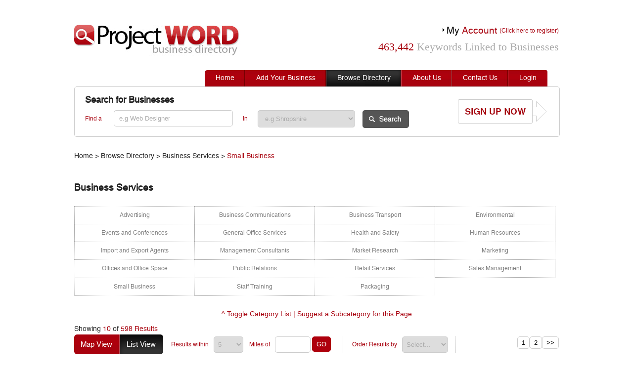

--- FILE ---
content_type: text/html; charset=UTF-8
request_url: https://www.projectword.co.uk/find/business_services/small_business
body_size: 8415
content:
<!DOCTYPE html PUBLIC "-//W3C//DTD XHTML 1.0 Transitional//EN" "http://www.w3.org/TR/xhtml1/DTD/xhtml1-transitional.dtd"><html xmlns="http://www.w3.org/1999/xhtml">
	<head>		
				<title>Small Business UK - Find UK Small Business Businesses - Project WORD</title>
<base href="https://www.projectword.co.uk/" />
<meta http-equiv="content-type" content="text/html; charset=utf-8" />
<meta http-equiv="X-UA-Compatible" content="IE=EmulateIE8"/>
<meta name="google-site-verification" content="6_TFvujRSEKD9ZiqNELN6SiKYaeXQR-Fj2G_GFFU8so" />
<script type="text/javascript" src="https://ajax.googleapis.com/ajax/libs/jquery/1.4.2/jquery.min.js"></script>
<script type="text/javascript" src="https://ajax.googleapis.com/ajax/libs/jqueryui/1.8.5/jquery-ui.min.js"></script>
<script type="text/javascript" src="js/validation_core.js"></script>
<script type="text/javascript" src="js/validation.js"></script>
<script type="text/javascript" src="js/pw_tools.js"></script>
<script type="text/javascript" src="js/jquery.easing.js"></script>
<script type="text/javascript" src="js/jquery.mousewheel.js"></script>
<script type="text/javascript" src="js/fancybox.js"></script>
<link type="text/css" rel="stylesheet" href="css/fancybox.css" />
<link type="text/css" rel="stylesheet" href="css/validation.css" />
<link type="text/css" rel="stylesheet" href="css/all.css" />
<link type="text/css" rel="stylesheet" href="css/search.css" />
<link rel="shortcut icon" href="images/favicon.ico" type="image/ico" />
<link rel="shortcut icon" type="image/x-icon" href="images/favicon.ico"/>
<meta property="og:image" content="https://www.projectword.co.uk/images/logo-meta.png"/>
<meta property="og:title" content="Project Word" />
<meta property="og:type" content="website" />
<meta property="og:url" content="https://www.projectword.co.uk/" />
<meta property="og:description" content="Join Project WORD with a free business directory sign up. Get a paid listing to increase your SEO page rank within Google and be part of a brand new digital community. Create your own profile page and get your business noticed by a whole new base of customers." />
<script type='text/javascript'>
window.__lo_site_id = 302078;

(function() {
	var wa = document.createElement('script'); wa.type = 'text/javascript'; wa.async = true;
	wa.src = 'https://d10lpsik1i8c69.cloudfront.net/w.js';
	var s = document.getElementsByTagName('script')[0]; s.parentNode.insertBefore(wa, s);
  })();
</script>
		<link href="css/directory.css" rel="stylesheet" type="text/css" />
		<link href="css/browse_directory.css" rel="stylesheet" type="text/css" />
		<script type="text/javascript" src="js/animatedcollapse.js"></script>
		<script type="text/javascript" src="https://maps.googleapis.com/maps/api/js?key=AIzaSyDD70kDCxwrTo3YCaWZR_2ghQ70dAb-HMM&amp;libraries=geometry&amp;sensor=false"></script>
		<script type="text/javascript" src="js/gmaps.js"></script>
		<meta name="Description" content="Find Small Business Businesses in your area. View photos, news articles, contact information and much more. 
							 Our UK business directory is the place to find Small Business Businesses." />
	</head>
	<body>
		<script>
  (function(i,s,o,g,r,a,m){i['GoogleAnalyticsObject']=r;i[r]=i[r]||function(){
  (i[r].q=i[r].q||[]).push(arguments)},i[r].l=1*new Date();a=s.createElement(o),
  m=s.getElementsByTagName(o)[0];a.async=1;a.src=g;m.parentNode.insertBefore(a,m)
  })(window,document,'script','https://www.google-analytics.com/analytics.js','ga');

  ga('create', 'UA-70820191-2', 'auto');
  ga('send', 'pageview');

</script>		<div class="page-container">
			<div class="header" id="home">
	<div class="left-header">
		<a href="" title="UK Business Directory" target="_self"><img src="images/logo.jpg" alt="UK Business Directory" /></a>
	</div>
	<div class="right-header">
		<div class="account-row">
			<a href="my_account.php" title="My Account" target="_self" class="left-arrow"><span class="black">My</span> Account</a>
					<div class="accrow">
						<a href="get_listed.php" title="Click here to register" target="_self">(Click here to register)</a>					</div>
							<div class="keywords-defined">
								<p><span>463,442</span> Keywords Linked to Businesses</p>
			</div>
		</div>
	</div>
</div>
<div class="search">
	<div class="menu">		
		<ul>
			<li class="first"><a href="http://www.projectword.co.uk/" title="Home" target="_self" ><span>Home</span></a></li>
			<li><a href="get_listed.php" title="Add Your Business" target="_self" ><span>Add Your Business</span></a></li>				
			<li><a href="browse_directory.php" title="Browse Directory" target="_self" class="active"><span>Browse Directory</span></a></li>
			<li><a href="about_us.php" title="About Us" target="_self" ><span>About Us</span></a></li>
			<li><a href="contact_us.php" title="Contact Us" target="_self" ><span>Contact Us</span></a></li>
						<li class="last"><a href="login.php" title="Login" ><span>Login</span></a></li>		</ul>
	</div>
	<div class="search-bar">
		<div class="search-box">
			<div class="search-box-left">
				<div class="search-box-left-pad">
					<h2>Search for Businesses</h2>
					<form name="search" id="search" action="search.php" method="post">
						<span class="finda">Find a</span>
						<input width="219px" style="width: 219px !important;" onblur="resetInput('find', 'e.g Web Designer');" onfocus="resetInput('find', 'e.g Web Designer');" type="text" name="find" id="find" value="e.g Web Designer" class="inputround" />
						<span class="in">In</span>						
						<select name="location" id="location" class="inputround">
							<option value="">e.g Shropshire</option>
							<option value="">Anywhere</option>
							<option value="Aberdeenshire" >Aberdeenshire</option><option value="Anglesey" >Anglesey</option><option value="Angus" >Angus</option><option value="Antrim" >Antrim</option><option value="Argyll" >Argyll</option><option value="Armagh" >Armagh</option><option value="Avon" >Avon</option><option value="Ayrshire" >Ayrshire</option><option value="Banffshire" >Banffshire</option><option value="Bedfordshire" >Bedfordshire</option><option value="Berkshire" >Berkshire</option><option value="Berwickshire" >Berwickshire</option><option value="Brecknockshire" >Brecknockshire</option><option value="Bristol" >Bristol</option><option value="Buckinghamshire" >Buckinghamshire</option><option value="Bute" >Bute</option><option value="Caernarfonshire" >Caernarfonshire</option><option value="Caithness" >Caithness</option><option value="Cambridgeshire" >Cambridgeshire</option><option value="Cambridgeshire_and_Isle_of_Ely" >Cambridgeshire and Isle of Ely</option><option value="Cardiganshire" >Cardiganshire</option><option value="Carmarthenshire" >Carmarthenshire</option><option value="Cheshire" >Cheshire</option><option value="City_of_Bristol" >City of Bristol</option><option value="City_of_Dundee" >City of Dundee</option><option value="City_of_Edinburgh" >City of Edinburgh</option><option value="City_of_Glasgow" >City of Glasgow</option><option value="City_of_London" >City of London</option><option value="Clackmannanshire" >Clackmannanshire</option><option value="Cleveland" >Cleveland</option><option value="Clwyd" >Clwyd</option><option value="Cornwall" >Cornwall</option><option value="Cromartyshire" >Cromartyshire</option><option value="Cumberland" >Cumberland</option><option value="Cumbria" >Cumbria</option><option value="Denbighshire" >Denbighshire</option><option value="Derbyshire" >Derbyshire</option><option value="Devon" >Devon</option><option value="Dorset" >Dorset</option><option value="Down" >Down</option><option value="Dumfriesshire" >Dumfriesshire</option><option value="Durham" >Durham</option><option value="Dyfed" >Dyfed</option><option value="East_Lothian" >East Lothian</option><option value="East_Suffolk" >East Suffolk</option><option value="East_Sussex" >East Sussex</option><option value="Essex" >Essex</option><option value="Fermanagh" >Fermanagh</option><option value="Fife" >Fife</option><option value="Flintshire" >Flintshire</option><option value="Glamorgan" >Glamorgan</option><option value="Gloucestershire" >Gloucestershire</option><option value="Greater_London" >Greater London</option><option value="Greater_Manchester" >Greater Manchester</option><option value="Gwent" >Gwent</option><option value="Gwynedd" >Gwynedd</option><option value="Hampshire" >Hampshire</option><option value="Hereford_and_Worcester" >Hereford and Worcester</option><option value="Herefordshire" >Herefordshire</option><option value="Hertfordshire" >Hertfordshire</option><option value="Humberside" >Humberside</option><option value="Huntingdon_and_Peterborough" >Huntingdon and Peterborough</option><option value="Huntingdonshire" >Huntingdonshire</option><option value="Inverness-shire" >Inverness-shire</option><option value="Isle_of_Wight" >Isle of Wight</option><option value="Kent
" >Kent
</option><option value="Kincardineshire" >Kincardineshire</option><option value="Kinross-shire" >Kinross-shire</option><option value="Kirkcudbrightshire" >Kirkcudbrightshire</option><option value="Lanarkshire" >Lanarkshire</option><option value="Lancashire" >Lancashire</option><option value="Leicestershire" >Leicestershire</option><option value="Lincolnshire" >Lincolnshire</option><option value="London" >London</option><option value="Londonderry" >Londonderry</option><option value="Merionethshire" >Merionethshire</option><option value="Merseyside" >Merseyside</option><option value="Mid_Glamorgan" >Mid Glamorgan</option><option value="Middlesex" >Middlesex</option><option value="Midlothian" >Midlothian</option><option value="Monmouthshire" >Monmouthshire</option><option value="Montgomeryshire" >Montgomeryshire</option><option value="Moray" >Moray</option><option value="Nairnshire" >Nairnshire</option><option value="Norfolk" >Norfolk</option><option value="North_Humberside" >North Humberside</option><option value="North_Yorkshire" >North Yorkshire</option><option value="Northamptonshire" >Northamptonshire</option><option value="Northumberland" >Northumberland</option><option value="Nottinghamshire" >Nottinghamshire</option><option value="Orkney" >Orkney</option><option value="Oxfordshire" >Oxfordshire</option><option value="Peeblesshire" >Peeblesshire</option><option value="Pembrokeshire" >Pembrokeshire</option><option value="Perthshire" >Perthshire</option><option value="Powys" >Powys</option><option value="Radnorshire" >Radnorshire</option><option value="Renfrewshire" >Renfrewshire</option><option value="Ross_and_Cromarty" >Ross and Cromarty</option><option value="Roxburghshire" >Roxburghshire</option><option value="Rutland" >Rutland</option><option value="Selkirkshire" >Selkirkshire</option><option value="Shetland" >Shetland</option><option value="Shropshire" >Shropshire</option><option value="Soke_of_Peterborough" >Soke of Peterborough</option><option value="Somerset" >Somerset</option><option value="South_Glamorgan" >South Glamorgan</option><option value="South_Humberside" >South Humberside</option><option value="South_Yorkshire" >South Yorkshire</option><option value="Staffordshire" >Staffordshire</option><option value="Stirlingshire" >Stirlingshire</option><option value="Suffolk" >Suffolk</option><option value="Surrey" >Surrey</option><option value="Sussex" >Sussex</option><option value="Sutherland" >Sutherland</option><option value="Tyne_and_Wear" >Tyne and Wear</option><option value="Tyrone" >Tyrone</option><option value="Warwickshire" >Warwickshire</option><option value="West_Glamorgan" >West Glamorgan</option><option value="West_Lothian" >West Lothian</option><option value="West_Midlands" >West Midlands</option><option value="West_Suffolk" >West Suffolk</option><option value="West_Sussex" >West Sussex</option><option value="West_Yorkshire" >West Yorkshire</option><option value="Westmorland" >Westmorland</option><option value="Wigtownshire" >Wigtownshire</option><option value="Wiltshire" >Wiltshire</option><option value="Worcestershire" >Worcestershire</option><option value="Yorkshire" >Yorkshire</option>						</select>						
						<input id="search2" type="image" src="images/search-button.png" class="searchbutton" onmouseover="changeimg('images/search-button-hover.png', 'search2')" onmouseout="restoreimg('images/search-button.png', 'search2')"/>
						<input type="hidden" name="search_" id="search_" value="1" />
					</form>
					
				</div>
			</div>
			<div class="search-box-right">
				<div class="search-box-right-pad">
					<a onmouseover="changeimg('images/free-sign-up-hover.png', 'g')" onmouseout="restoreimg('images/free-sign-up.png', 'g')" href="get_listed.php" title="Free Business Directory Sign up" target="_self">
						<img alt="Free Business Directory Sign up" id="g" src="images/free-sign-up.png"/>
					</a>
				</div>
			</div>
		</div>
	</div>
</div>			
				<div class="top-bar">
					<div class="breadcrumb">
						<a href="http://www.projectword.co.uk/" title="Home" target="_Self">Home</a> &gt; 
						<a  href="browse_directory.php" title="Browse Directory" target="_self">Browse Directory</a>
														&gt;
								<a  href="find/business_services" title="Business Services" target="_self">Business Services</a>
																&gt;
								<a class="breadcrum-active" href="find/business_services/small_business" title="Small Business" target="_self">Small Business</a>
													</div>
					<div class="social-networking">
	</div>				</div>
									<div class="cat-outer">
						<h3>Business Services</h3>
												<div class="cat-bar no-bord" style="float: left;" id="sub_cat_list">	
							<div class="cat-bord-menu">
								<ul>
													
													<li >	
														<a href="find/business_services/advertising" title="Advertising" target="_self">Advertising</a>
													</li>
																
													<li >	
														<a href="find/business_services/business_communications" title="Business Communications" target="_self">Business Communications</a>
													</li>
																
													<li >	
														<a href="find/business_services/business_transport" title="Business Transport" target="_self">Business Transport</a>
													</li>
																
													<li class="bordright">	
														<a href="find/business_services/environmental" title="Environmental" target="_self">Environmental</a>
													</li>
																
													<li >	
														<a href="find/business_services/events_and_conferences" title="Events and Conferences" target="_self">Events and Conferences</a>
													</li>
																
													<li >	
														<a href="find/business_services/general_office_services" title="General Office Services" target="_self">General Office Services</a>
													</li>
																
													<li >	
														<a href="find/business_services/health_and_safety" title="Health and Safety" target="_self">Health and Safety</a>
													</li>
																
													<li class="bordright">	
														<a href="find/business_services/human_resources" title="Human Resources" target="_self">Human Resources</a>
													</li>
																
													<li >	
														<a href="find/business_services/import_and_export_agents" title="Import and Export Agents" target="_self">Import and Export Agents</a>
													</li>
																
													<li >	
														<a href="find/business_services/management_consultants" title="Management Consultants" target="_self">Management Consultants</a>
													</li>
																
													<li >	
														<a href="find/business_services/market_research" title="Market Research" target="_self">Market Research</a>
													</li>
																
													<li class="bordright">	
														<a href="find/business_services/marketing" title="Marketing" target="_self">Marketing</a>
													</li>
																
													<li >	
														<a href="find/business_services/offices_and_office_space" title="Offices and Office Space" target="_self">Offices and Office Space</a>
													</li>
																
													<li >	
														<a href="find/business_services/public_relations" title="Public Relations" target="_self">Public Relations</a>
													</li>
																
													<li >	
														<a href="find/business_services/retail_services" title="Retail Services" target="_self">Retail Services</a>
													</li>
																
													<li class="bordright bordbottom">	
														<a href="find/business_services/sales_management" title="Sales Management" target="_self">Sales Management</a>
													</li>
																
													<li class="bordbottom active">	
														<a href="find/business_services/small_business" title="Small Business" target="_self">Small Business</a>
													</li>
																
													<li class="bordbottom">	
														<a href="find/business_services/staff_training" title="Staff Training" target="_self">Staff Training</a>
													</li>
																
													<li class="bordright bordbottom">	
														<a href="find/business_services/packaging" title="Packaging" target="_self">Packaging</a>
													</li>
													
								</ul>
							</div>
						</div>
						<p style="float: left; width: 100%; text-align: center;color:#A8020E;">
							<a href="javascript: //" onClick="animatedcollapse.toggle('sub_cat_list');" title="Toggle Category List" target="_self">^ Toggle Category List</a> |
							<a href="contact_us.php" id="suggest" title="Your Award" target="_blank">Suggest a Subcategory for this Page</a>
							<!--<div style="display: none;">
								<div id="suggest_category">
									<div class="suggest-category">
										<h3>Suggest a Subcategory</h3>
										<p>Are you looking for a subcategory that is not currently featured in our directory? Simply fill out the form below to send us your suggestions. Thank you for helping make Project WORD even better!</p>
										<form name="suggest_a_category" id="suggest_a_category" method="post" action="" onSubmit="return validateCategorySuggestion(this);">	
											<div class="inputrow">
												<label class="longlabel">Name</label>
												<input type="text" id="name" name="name" class="inputround"/>
													<div class="validate_inputrow">
		<div class="form-message-div"  id="message_name"></div>
		<div class="form-approved-div" id="approve_name"></div>
	</div>
	<div class="tooltip" id="name_help" style="display: none;">
		<p>Please enter your name</p>
	</div>
												</div>
											<div class="inputrow">
												<label class="longlabel">Email</label>
												<input type="text" id="email" name="email" class="inputround"/>
													<div class="validate_inputrow">
		<div class="form-message-div"  id="message_email"></div>
		<div class="form-approved-div" id="approve_email"></div>
	</div>
	<div class="tooltip" id="email_help" style="display: none;">
		<p>Please enter your email address</p>
	</div>
												</div>
											<div class="inputrow">
												<label class="longlabel">Your Suggestion</label>
												<textarea name="message" id="message" class="inputround" rows="10" cols=""></textarea>
													<div class="validate_inputrow">
		<div class="form-message-div"  id="message_message"></div>
		<div class="form-approved-div" id="approve_message"></div>
	</div>
	<div class="tooltip" id="message_help" style="display: none;">
		<p>Please enter your suggestion</p>
	</div>
												</div>
											<div class="inputrow">
												<label>Please type the code</label> 
																								<div class="captcha-img" id="captcha_suggestcategory">
													<img src="images/captcha2.png" alt="Captcha" />
													<input type="hidden" name="captchaid_suggestcategory" id="captchaid_suggestcategory" value="2" />
													<input class="captcha-field" type="text" name="captchaentry_suggestcategory" id="captchaentry_suggestcategory" value="" />
													<a class="refresh" href="javascript: //" onClick="newCaptcha('suggestcategory');" title="Refresh" target="_self">Refresh</a>		
												</div>
												<div id="captcha_validate_suggestcategory"></div>
											</div>					
											<div class="suggest-category-but">
												<input type="submit" name="share" id="share" value="Submit" class="red-button floatpad" />
											</div>
											<input type="hidden" name="suggest_" id="suggest_" value="1"/>
										</form>
									</div>
								</div>
							</div>-->
							<script type="text/javascript">$(function() { $("#suggestcategory").fancybox({'titleShow': false}); });</script>
						</p>						
					</div>
					
<div class="mid-bar">
	<form name="browse_search" id="browse_search" method="post" action="search.php">
		<div class="result-display">
			Showing <span>10 </span> of <span>598 Results</span>
		</div>
		<div class="location-buttons">
			<ul>
				<li class="mapview"><a href="find/business_services/small_business?view=map" title="Map View"  target="_self">Map View</a></li>
				<li class="listview"><a href="find/business_services/small_business?view=list" title="List View" target="_self" class="active">List View</a></li>
			</ul>
		</div>
		<div class="filter-buttons-left">
			<span>Results within</span>
			<select name="distance" id="distance" style="width:60px;" class="selectround">
				<option value="5">5</option>
				<option value="10" >10</option>
				<option value="20" >20</option>
				<option value="30" >30</option>
				<option value="50" >50</option>
				<option value="100" >100</option>
				<option value="150" >150</option>
				<option value="500" >Any</option>
			</select>
			<span>Miles of</span>
			<input type="text" name="postcode" id="postcode" style="width:50px;" class="inputround"/>
			<input type="submit" class="red-button-go underline" value="GO" />
			
			<input type="hidden" name="distance_" id="distance_" value="1" />
		</div>
	</form>
	<form name="browse_order" id="browse_order" method="post" action="">
		<div class="filter-buttons-right">
			<span>Order Results by</span>
			<select name="order_by" id="order_by" style="width:93px;" class="selectround" onchange="document.getElementById('browse_order').submit();">
				<option value="DESC">Select...</option>
				<option value="DESC" >Rating (Highest to Lowest)</option>
				<option value="ASC" >Rating (Lowest to Highest)</option>
			</select>
			<input type="hidden" name="page" id="page" value="find/business_services/small_business" />
			<input type="hidden" name="order_" id="order_" value="1" />
		</div>
	</form>
	<div class="paging-buttons" style="margin-top:28px;">
				<a href="find/business_services/small_business(2)" title="Next" target="_self"><button class="white-button rightfloat">&gt;&gt;</button></a>		
			<a href="find/business_services/small_business(2)" title="Page 2" target="_self"><button class="white-button rightfloat">2</button></a>
			<a href="find/business_services/small_business(1)" title="Page 1" target="_self"><button class="white-button rightfloat">1</button></a>		
	</div>
</div>
		<div class="search-results ">
			<div class="search-results-left">
				<div class="search-results-pad">
										<div class="standard-listing widthoverride">
						<div class="top-search">
							<div class="heading">
								<h2><a href="hallmark_catering_amp_equipment_hire_co-7752.htm" title="View Profile" target="_self">Hallmark Catering &amp; Equipment Hire Co</a></h2>
							</div>
							<div class="location">
								(London)							</div>
						</div>
						<div class="bottom-search">
							<p>We hire out all types of catering equipment and furniture for all types of event. We also provide a full outside catering service.</p>
						</div>
					</div>
				</div>
			</div>
			<div class="search-results-right">
				<div class="search-results-pad">
					<div class="stats-col4">
						<div class="row">
							<img src="images/review-bad.jpg" alt="Star" /><img src="images/review-bad.jpg" alt="Star" /><img src="images/review-bad.jpg" alt="Star" /><img src="images/review-bad.jpg" alt="Star" /><img src="images/review-bad.jpg" alt="Star" />						</div>						
						<div class="row">
													</div>
						<div class="row">
							<span class="write-review">
								<a href="hallmark_catering_amp_equipment_hire_co-7752.htm#writereview" title="Write a review" target="_self">Write a Review</a>
							</span>
							<a href="hallmark_catering_amp_equipment_hire_co-7752.htm" title="View Profile" target="_self" class="profile-link">View Profile</a>
						</div>
					</div>
				</div>
			</div>
		</div>
				<div class="search-results ">
			<div class="search-results-left">
				<div class="search-results-pad">
											<div class="listing-image">
							<a href="definition_audio_visual_installation_company-9130.htm" title="View Profile" target="_self"><img height="90px" width="90px" src="library-media/images/0447de5faead8b5c94a5-thumb.jpg" alt="Definition Audio Visual Installation Company"/></a>
						</div>
											<div class="standard-listing ">
						<div class="top-search">
							<div class="heading">
								<h2><a href="definition_audio_visual_installation_company-9130.htm" title="View Profile" target="_self">Definition Audio Visual Installation Company</a></h2>
							</div>
							<div class="location">
								(West Yorkshire)							</div>
						</div>
						<div class="bottom-search">
							<p>
	Definition Audio Visual is a professional Audio Visual Installation company that provides Sound System Installations, Video Conferencing Installations, Acoustic Panel Installations, Projector Installations, Digital Signage Solutions, ...</p>
						</div>
					</div>
				</div>
			</div>
			<div class="search-results-right">
				<div class="search-results-pad">
					<div class="stats-col4">
						<div class="row">
							<img src="images/review-bad.jpg" alt="Star" /><img src="images/review-bad.jpg" alt="Star" /><img src="images/review-bad.jpg" alt="Star" /><img src="images/review-bad.jpg" alt="Star" /><img src="images/review-bad.jpg" alt="Star" />						</div>						
						<div class="row">
													</div>
						<div class="row">
							<span class="write-review">
								<a href="definition_audio_visual_installation_company-9130.htm#writereview" title="Write a review" target="_self">Write a Review</a>
							</span>
							<a href="definition_audio_visual_installation_company-9130.htm" title="View Profile" target="_self" class="profile-link">View Profile</a>
						</div>
					</div>
				</div>
			</div>
		</div>
				<div class="search-results ">
			<div class="search-results-left">
				<div class="search-results-pad">
										<div class="standard-listing widthoverride">
						<div class="top-search">
							<div class="heading">
								<h2><a href="candi_eye_studio-8704.htm" title="View Profile" target="_self">Candi Eye Studio</a></h2>
							</div>
							<div class="location">
								(Nottinghamshire)							</div>
						</div>
						<div class="bottom-search">
							<p>General Photographers based in Nottingham specializing in Portrait, Fashion and Portfolio with a strong background in Wedding and Commercial Photography. Established for over 20 years with a Blue Chip client base throughout the United Ki...</p>
						</div>
					</div>
				</div>
			</div>
			<div class="search-results-right">
				<div class="search-results-pad">
					<div class="stats-col4">
						<div class="row">
							<img src="images/review-bad.jpg" alt="Star" /><img src="images/review-bad.jpg" alt="Star" /><img src="images/review-bad.jpg" alt="Star" /><img src="images/review-bad.jpg" alt="Star" /><img src="images/review-bad.jpg" alt="Star" />						</div>						
						<div class="row">
													</div>
						<div class="row">
							<span class="write-review">
								<a href="candi_eye_studio-8704.htm#writereview" title="Write a review" target="_self">Write a Review</a>
							</span>
							<a href="candi_eye_studio-8704.htm" title="View Profile" target="_self" class="profile-link">View Profile</a>
						</div>
					</div>
				</div>
			</div>
		</div>
				<div class="search-results ">
			<div class="search-results-left">
				<div class="search-results-pad">
										<div class="standard-listing widthoverride">
						<div class="top-search">
							<div class="heading">
								<h2><a href="electrician_in_harrow-13968.htm" title="View Profile" target="_self">Electrician in Harrow</a></h2>
							</div>
							<div class="location">
								(Middlesex)							</div>
						</div>
						<div class="bottom-search">
							<p>Are you satisfy with the quality of work Electrical services ? Are the working standards of your local Electricians in Harrow really up to the satisfactory marks?

Bright Spark is a friendly, professional trusted business that provides...</p>
						</div>
					</div>
				</div>
			</div>
			<div class="search-results-right">
				<div class="search-results-pad">
					<div class="stats-col4">
						<div class="row">
							<img src="images/review-bad.jpg" alt="Star" /><img src="images/review-bad.jpg" alt="Star" /><img src="images/review-bad.jpg" alt="Star" /><img src="images/review-bad.jpg" alt="Star" /><img src="images/review-bad.jpg" alt="Star" />						</div>						
						<div class="row">
													</div>
						<div class="row">
							<span class="write-review">
								<a href="electrician_in_harrow-13968.htm#writereview" title="Write a review" target="_self">Write a Review</a>
							</span>
							<a href="electrician_in_harrow-13968.htm" title="View Profile" target="_self" class="profile-link">View Profile</a>
						</div>
					</div>
				</div>
			</div>
		</div>
				<div class="adsense-container">
			<script async src="https://pagead2.googlesyndication.com/pagead/js/adsbygoogle.js"></script>
<!-- PW Large Multi -->
<ins class="adsbygoogle"
     style="display:inline-block;width:970px;height:90px"
     data-ad-client="ca-pub-0685960422704085"
     data-ad-slot="6385055718"></ins>
<script>
(adsbygoogle = window.adsbygoogle || []).push({});
</script>
		</div>
				<div class="search-results ">
			<div class="search-results-left">
				<div class="search-results-pad">
										<div class="standard-listing widthoverride">
						<div class="top-search">
							<div class="heading">
								<h2><a href="cityfairtrades-11305.htm" title="View Profile" target="_self">Cityfairtrades</a></h2>
							</div>
							<div class="location">
								(Midlothian)							</div>
						</div>
						<div class="bottom-search">
							<p>
	At CityFairTrades we are experts in boiler installation, central heating installation, plumbing &amp; heating, bathroom installation &amp; design, painting &amp; decorating, joinery and plastering services. We have carried out thousan...</p>
						</div>
					</div>
				</div>
			</div>
			<div class="search-results-right">
				<div class="search-results-pad">
					<div class="stats-col4">
						<div class="row">
							<img src="images/review-good.jpg" alt="Star" /><img src="images/review-good.jpg" alt="Star" /><img src="images/review-good.jpg" alt="Star" /><img src="images/review-good.jpg" alt="Star" /><img src="images/review-good.jpg" alt="Star" />						</div>						
						<div class="row">
							1 reviews 						</div>
						<div class="row">
							<span class="write-review">
								<a href="cityfairtrades-11305.htm#writereview" title="Write a review" target="_self">Write a Review</a>
							</span>
							<a href="cityfairtrades-11305.htm" title="View Profile" target="_self" class="profile-link">View Profile</a>
						</div>
					</div>
				</div>
			</div>
		</div>
				<div class="search-results ">
			<div class="search-results-left">
				<div class="search-results-pad">
										<div class="standard-listing widthoverride">
						<div class="top-search">
							<div class="heading">
								<h2><a href="fantastic_cleaners_london-12466.htm" title="View Profile" target="_self">Fantastic Cleaners London</a></h2>
							</div>
							<div class="location">
								(Essex)							</div>
						</div>
						<div class="bottom-search">
							<p>
	Reasons Why Several Have Been Picking Fantastic Cleaners LondonThere usually are many individuals that are looking for less difficult means of getting their offices, apartments, and houses cleaned out without doing everything alone. B...</p>
						</div>
					</div>
				</div>
			</div>
			<div class="search-results-right">
				<div class="search-results-pad">
					<div class="stats-col4">
						<div class="row">
							<img src="images/review-bad.jpg" alt="Star" /><img src="images/review-bad.jpg" alt="Star" /><img src="images/review-bad.jpg" alt="Star" /><img src="images/review-bad.jpg" alt="Star" /><img src="images/review-bad.jpg" alt="Star" />						</div>						
						<div class="row">
													</div>
						<div class="row">
							<span class="write-review">
								<a href="fantastic_cleaners_london-12466.htm#writereview" title="Write a review" target="_self">Write a Review</a>
							</span>
							<a href="fantastic_cleaners_london-12466.htm" title="View Profile" target="_self" class="profile-link">View Profile</a>
						</div>
					</div>
				</div>
			</div>
		</div>
				<div class="search-results ">
			<div class="search-results-left">
				<div class="search-results-pad">
										<div class="standard-listing widthoverride">
						<div class="top-search">
							<div class="heading">
								<h2><a href="hd_hair_and_beauty-7705.htm" title="View Profile" target="_self">Hd Hair and Beauty</a></h2>
							</div>
							<div class="location">
								(Staffordshire)							</div>
						</div>
						<div class="bottom-search">
							<p>Hairdressing & beauty salon,joico,wella,colouring,permingwedding hair,pinup,micro loop extension,nail extension,waxing,threading,cnd shellac,lash extension,sun bed,teeth whitening,skin smoothing treatments,fillers,skin peel,</p>
						</div>
					</div>
				</div>
			</div>
			<div class="search-results-right">
				<div class="search-results-pad">
					<div class="stats-col4">
						<div class="row">
							<img src="images/review-bad.jpg" alt="Star" /><img src="images/review-bad.jpg" alt="Star" /><img src="images/review-bad.jpg" alt="Star" /><img src="images/review-bad.jpg" alt="Star" /><img src="images/review-bad.jpg" alt="Star" />						</div>						
						<div class="row">
													</div>
						<div class="row">
							<span class="write-review">
								<a href="hd_hair_and_beauty-7705.htm#writereview" title="Write a review" target="_self">Write a Review</a>
							</span>
							<a href="hd_hair_and_beauty-7705.htm" title="View Profile" target="_self" class="profile-link">View Profile</a>
						</div>
					</div>
				</div>
			</div>
		</div>
				<div class="search-results ">
			<div class="search-results-left">
				<div class="search-results-pad">
										<div class="standard-listing widthoverride">
						<div class="top-search">
							<div class="heading">
								<h2><a href="severnside_relocatable_systems_limited-1981.htm" title="View Profile" target="_self">Severnside Relocatable Systems Limited</a></h2>
							</div>
							<div class="location">
								(Gloucestershire)							</div>
						</div>
						<div class="bottom-search">
							<p>
	Severnside Relocatable Systems buy, sell &amp; relocate all type of secondhand, used, mobile, portable cabins, jacklegs, site accommodation, modular buildings, toilets, anti vandal cabins, temporary classrooms, &amp; steel containers,...</p>
						</div>
					</div>
				</div>
			</div>
			<div class="search-results-right">
				<div class="search-results-pad">
					<div class="stats-col4">
						<div class="row">
							<img src="images/review-bad.jpg" alt="Star" /><img src="images/review-bad.jpg" alt="Star" /><img src="images/review-bad.jpg" alt="Star" /><img src="images/review-bad.jpg" alt="Star" /><img src="images/review-bad.jpg" alt="Star" />						</div>						
						<div class="row">
													</div>
						<div class="row">
							<span class="write-review">
								<a href="severnside_relocatable_systems_limited-1981.htm#writereview" title="Write a review" target="_self">Write a Review</a>
							</span>
							<a href="severnside_relocatable_systems_limited-1981.htm" title="View Profile" target="_self" class="profile-link">View Profile</a>
						</div>
					</div>
				</div>
			</div>
		</div>
				<div class="search-results ">
			<div class="search-results-left">
				<div class="search-results-pad">
										<div class="standard-listing widthoverride">
						<div class="top-search">
							<div class="heading">
								<h2><a href="herts_carpet_cleaning-5094.htm" title="View Profile" target="_self">Herts Carpet Cleaning</a></h2>
							</div>
							<div class="location">
								(Hertfordshire)							</div>
						</div>
						<div class="bottom-search">
							<p>Herts Carpet Cleaning is professional carpet &amp; upholstery cleaning company based in St Albans who operates in Hertfordshire and North London areas. Our aim is simple as that: &quot;To provide high standard of service at reasonable pr...</p>
						</div>
					</div>
				</div>
			</div>
			<div class="search-results-right">
				<div class="search-results-pad">
					<div class="stats-col4">
						<div class="row">
							<img src="images/review-good.jpg" alt="Star" /><img src="images/review-good.jpg" alt="Star" /><img src="images/review-good.jpg" alt="Star" /><img src="images/review-good.jpg" alt="Star" /><img src="images/review-good.jpg" alt="Star" />						</div>						
						<div class="row">
							1 reviews 						</div>
						<div class="row">
							<span class="write-review">
								<a href="herts_carpet_cleaning-5094.htm#writereview" title="Write a review" target="_self">Write a Review</a>
							</span>
							<a href="herts_carpet_cleaning-5094.htm" title="View Profile" target="_self" class="profile-link">View Profile</a>
						</div>
					</div>
				</div>
			</div>
		</div>
				<div class="search-results ">
			<div class="search-results-left">
				<div class="search-results-pad">
											<div class="listing-image">
							<a href="avant_garde_ideals-8862.htm" title="View Profile" target="_self"><img height="90px" width="90px" src="library-media/images/2eda7654739ee32a00e4-thumb.jpg" alt="Avant Garde Ideals"/></a>
						</div>
											<div class="standard-listing ">
						<div class="top-search">
							<div class="heading">
								<h2><a href="avant_garde_ideals-8862.htm" title="View Profile" target="_self">Avant Garde Ideals</a></h2>
							</div>
							<div class="location">
								(City of Edinburgh)							</div>
						</div>
						<div class="bottom-search">
							<p>
	We are Avant Garde Ideals, the recognised leader in outsourced sales services from Hampshire to Edinburgh. From our humble beginnings to garnering a reputation as the leader in outsourced event sales and marketing, Avant Garde Ideals ...</p>
						</div>
					</div>
				</div>
			</div>
			<div class="search-results-right">
				<div class="search-results-pad">
					<div class="stats-col4">
						<div class="row">
							<img src="images/review-bad.jpg" alt="Star" /><img src="images/review-bad.jpg" alt="Star" /><img src="images/review-bad.jpg" alt="Star" /><img src="images/review-bad.jpg" alt="Star" /><img src="images/review-bad.jpg" alt="Star" />						</div>						
						<div class="row">
													</div>
						<div class="row">
							<span class="write-review">
								<a href="avant_garde_ideals-8862.htm#writereview" title="Write a review" target="_self">Write a Review</a>
							</span>
							<a href="avant_garde_ideals-8862.htm" title="View Profile" target="_self" class="profile-link">View Profile</a>
						</div>
					</div>
				</div>
			</div>
		</div>
		<div class="paging-footer">
	<div class="paging-footer-pad">
		<div class="paging-footer-left">
			<span>Results per page</span>
			<form name="browse_per_page" id="browse_per_page" method="post" action="" onsubmit="">
				<select name="perpage" id="perpage" style="width:60px;" class="select-round-small" onchange="document.getElementById('browse_per_page').submit();">
					<option value="5">5</option>
					<option value="10"selected>10</option>
					<option value="20" >20</option>
					<option value="30" >30</option>
				</select>
				<input type="submit" class="red-button-go-small" value="GO" />
				<input type="hidden" name="perpage_" id="perpage_" value="1" />
			</form>
		</div>
		<div class="paging-footer-right">
						<a href="find/business_services/small_business(2)" title="Next" target="_self"><button class="white-button rightfloat">&gt;&gt;</button></a>		
				<a href="find/business_services/small_business(2)" title="Page 2" target="_self"><button class="white-button rightfloat">2</button></a>
				<a href="find/business_services/small_business(1)" title="Page 1" target="_self"><button class="white-button rightfloat">1</button></a>		</div>
	</div>				
</div>
<div class="footermaincont">
	<div class="footer-box">
		<div class="footer-box-pad">
			<h2>Business Directory by County</h2>
			<div class="cities">
				<ul>
												<li >
								<a href="businesses_in/bedfordshire" title="Bedfordshire" target="_self">Bedfordshire</a>
							</li>
														<li >
								<a href="businesses_in/berkshire" title="Berkshire" target="_self">Berkshire</a>
							</li>
														<li >
								<a href="businesses_in/bristol" title="Bristol" target="_self">Bristol</a>
							</li>
														<li >
								<a href="businesses_in/buckinghamshire" title="Buckinghamshire" target="_self">Buckinghamshire</a>
							</li>
														<li >
								<a href="businesses_in/cambridgeshire" title="Cambridgeshire" target="_self">Cambridgeshire</a>
							</li>
														<li class="bordright">
								<a href="businesses_in/cheshire" title="Cheshire" target="_self">Cheshire</a>
							</li>
														<li >
								<a href="businesses_in/cornwall" title="Cornwall" target="_self">Cornwall</a>
							</li>
														<li >
								<a href="businesses_in/cumberland" title="Cumberland" target="_self">Cumberland</a>
							</li>
														<li >
								<a href="businesses_in/derbyshire" title="Derbyshire" target="_self">Derbyshire</a>
							</li>
														<li >
								<a href="businesses_in/devon" title="Devon" target="_self">Devon</a>
							</li>
														<li >
								<a href="businesses_in/dorset" title="Dorset" target="_self">Dorset</a>
							</li>
														<li class="bordright">
								<a href="businesses_in/durham" title="Durham" target="_self">Durham</a>
							</li>
														<li >
								<a href="businesses_in/essex" title="Essex" target="_self">Essex</a>
							</li>
														<li >
								<a href="businesses_in/gloucestershire" title="Gloucestershire" target="_self">Gloucestershire</a>
							</li>
														<li >
								<a href="businesses_in/hampshire" title="Hampshire" target="_self">Hampshire</a>
							</li>
														<li >
								<a href="businesses_in/herefordshire" title="Herefordshire" target="_self">Herefordshire</a>
							</li>
														<li >
								<a href="businesses_in/hertfordshire" title="Hertfordshire" target="_self">Hertfordshire</a>
							</li>
														<li class="bordright">
								<a href="businesses_in/huntingdonshire" title="Huntingdonshire" target="_self">Huntingdonshire</a>
							</li>
														<li >
								<a href="businesses_in/kent
" title="Kent
" target="_self">Kent
</a>
							</li>
														<li >
								<a href="businesses_in/lancashire" title="Lancashire" target="_self">Lancashire</a>
							</li>
														<li >
								<a href="businesses_in/leicestershire" title="Leicestershire" target="_self">Leicestershire</a>
							</li>
														<li >
								<a href="businesses_in/lincolnshire" title="Lincolnshire" target="_self">Lincolnshire</a>
							</li>
														<li >
								<a href="businesses_in/london" title="London" target="_self">London</a>
							</li>
														<li class="bordright">
								<a href="businesses_in/middlesex" title="Middlesex" target="_self">Middlesex</a>
							</li>
														<li >
								<a href="businesses_in/norfolk" title="Norfolk" target="_self">Norfolk</a>
							</li>
														<li >
								<a href="businesses_in/northamptonshire" title="Northamptonshire" target="_self">Northamptonshire</a>
							</li>
														<li >
								<a href="businesses_in/northumberland" title="Northumberland" target="_self">Northumberland</a>
							</li>
														<li >
								<a href="businesses_in/nottinghamshire" title="Nottinghamshire" target="_self">Nottinghamshire</a>
							</li>
														<li >
								<a href="businesses_in/oxfordshire" title="Oxfordshire" target="_self">Oxfordshire</a>
							</li>
														<li class="bordright">
								<a href="businesses_in/rutland" title="Rutland" target="_self">Rutland</a>
							</li>
														<li >
								<a href="businesses_in/shropshire" title="Shropshire" target="_self">Shropshire</a>
							</li>
														<li >
								<a href="businesses_in/somerset" title="Somerset" target="_self">Somerset</a>
							</li>
														<li >
								<a href="businesses_in/staffordshire" title="Staffordshire" target="_self">Staffordshire</a>
							</li>
														<li >
								<a href="businesses_in/suffolk" title="Suffolk" target="_self">Suffolk</a>
							</li>
														<li >
								<a href="businesses_in/surrey" title="Surrey" target="_self">Surrey</a>
							</li>
														<li class="bordright bordbottom">
								<a href="businesses_in/sussex" title="Sussex" target="_self">Sussex</a>
							</li>
														<li class="bordbottom">
								<a href="businesses_in/warwickshire" title="Warwickshire" target="_self">Warwickshire</a>
							</li>
														<li class="bordbottom">
								<a href="businesses_in/westmorland" title="Westmorland" target="_self">Westmorland</a>
							</li>
														<li class="bordbottom">
								<a href="businesses_in/wiltshire" title="Wiltshire" target="_self">Wiltshire</a>
							</li>
														<li class="bordbottom">
								<a href="businesses_in/worcestershire" title="Worcestershire" target="_self">Worcestershire</a>
							</li>
														<li class="bordright bordbottom">
								<a href="businesses_in/yorkshire" title="Yorkshire" target="_self">Yorkshire</a>
							</li>
												
				</ul>
			</div>
			<div class="bottominfo">
				<div class="bot1">
					<div id="mw">
						<p><a title="WordPress Security" target="_blank" href="https://www.curohosting.com/">WordPress Security</a> by 
						<a title="CuroHosting LTD" target="_blank" href="https://www.curohosting.com/"><span class="venture">CuroHosting LTD</span></a></p>
					</div>
				</div>
				<div class="bot2">
					Copyright &copy; 2008-2026 Project WORD. All Rights Reserved.
				</div>
				<div class="bot3">
					<ul>
						<li class="rightpipe"><a href="privacy_policy.php" title="Privacy Policy" target="_self">Privacy Policy</a></li>
						<li><a href="terms_and_conditions.php" title="Terms &amp; Conditions" target="_self">Terms &amp; Conditions</a></li>
					</ul>
				</div>
			</div>
		</div>
	</div>
</div>		</div>
		<script type="text/javascript">
		$(function() {
			animatedcollapse.addDiv('sub_cat_list', 'fade=1, height=' + $('#sub_cat_list').height() + 'px, hide=0');
			animatedcollapse.init();
		});											
		</script>
	</body>	
</html>


--- FILE ---
content_type: text/html; charset=utf-8
request_url: https://www.google.com/recaptcha/api2/aframe
body_size: 257
content:
<!DOCTYPE HTML><html><head><meta http-equiv="content-type" content="text/html; charset=UTF-8"></head><body><script nonce="OiGMWaEfVxbs5l6dpIUNiA">/** Anti-fraud and anti-abuse applications only. See google.com/recaptcha */ try{var clients={'sodar':'https://pagead2.googlesyndication.com/pagead/sodar?'};window.addEventListener("message",function(a){try{if(a.source===window.parent){var b=JSON.parse(a.data);var c=clients[b['id']];if(c){var d=document.createElement('img');d.src=c+b['params']+'&rc='+(localStorage.getItem("rc::a")?sessionStorage.getItem("rc::b"):"");window.document.body.appendChild(d);sessionStorage.setItem("rc::e",parseInt(sessionStorage.getItem("rc::e")||0)+1);localStorage.setItem("rc::h",'1768742466282');}}}catch(b){}});window.parent.postMessage("_grecaptcha_ready", "*");}catch(b){}</script></body></html>

--- FILE ---
content_type: text/css
request_url: https://www.projectword.co.uk/css/validation.css
body_size: 271
content:
.inputrow {
	width: 100%;
	float: left;
	padding-top: 4px;
	padding-bottom: 4px;
	position: relative;
}
.inputrow span {
	color: red;
}
.inputrow label {
	float: left;
	width: 175px;
	text-align: right;
	padding-right: 10px;
	padding-top: 1px;	
}
.inputrow input {
	float: left;
	padding: 4px;
	border: 1px solid #B8BBBD;
	border-radius: 3px;
	width: 275px;
}
.inputrow select {
	float: left;
	padding: 4px;
	border: 1px solid #B8BBBD;
	border-radius: 3px;
	width: 285px;
}
.inputrow textarea {
	float: left;
	padding: 4px;
	border: 1px solid #B8BBBD;
	border-radius: 3px;
	width: 275px;
	font-family: Arial;
	font-size: 12px;
}

.inputrow-checkbox {
	width: 100%;
	float: left;
	padding-top: 4px;
	padding-bottom: 4px;
}
.inputrow-checkbox label {
	float: left;
	width: 175px;
	text-align: right;
	padding-right: 10px;
	padding-top: 6px;	
}
.inputrow-checkbox input {
	float: left;
	margin-top: 7px;
	margin-right: 10px;
}
.inputrow-checkbox span {
	color: red;
}

.inputrow-button {
	float: left;
	padding-top: 4px;
	padding-bottom: 4px;
	width: 470px;
	text-align: right;
}
.inputrow-button input {
	text-decoration: none;
	cursor: pointer;
	background: #6A6A6A;
	padding: 1px 12px 2px;
	border: 1px solid #3E3E3E;
	border-radius: 3px;
	color: white;
	font-family: Arial;
}
.inputrow-button input:hover {
	text-decoration: underline;
}

.validate_inputrow {
	float: left;
	padding-left: 10px;
	padding-right: 10px;
	min-height: 10px;
}
.help_inputrow {
	float: left;
	padding-top: 5px;
	min-height: 10px;
}

.form-message-div {
	/*float: left;
	border: 1px solid lightgrey;
	padding: 4px 10px 5px;
	border-radius: 3px;
	background: white;
	display: none;*/
	
	float: left;
	display: none;
	background: url(../images/cross-image.png) no-repeat scroll 0 0 transparent;
	height: 15px;
	width: 20px;
	margin-top: 13px;
}
.form-approved-div {
	float: left;
	display: none;
	background: url(../images/tick-image.png) no-repeat scroll 0 0 transparent;
	height: 15px;
	width: 20px;
	margin-top: 13px;
}
.inputrow-review {
	float: left;
    padding-bottom: 4px;
    padding-top: 4px;
    position: relative;
    width: 320px;
}
.inputrow-review input {
    border: 1px solid #B8BBBD;
    border-radius: 3px 3px 3px 3px;
    float: left;
    padding: 4px;
	margin-bottom: 10px;
    width: 225px;
}
.inputrow-review label {
    float: left;
    padding-right: 10px;
    padding-top: 1px;
    text-align: right;
	margin-bottom: 10px;
    width: 56px;
}
.inputrow-review2 {
	float: left;
    padding-bottom: 4px;
    padding-top: 4px;
    position: relative;
   width: 100%;
}
.inputrow-review2 input {
    border: 1px solid #B8BBBD;
    border-radius: 3px 3px 3px 3px;
    float: left;
    padding: 4px;
	margin-bottom: 10px;
    width: 225px;
}
.inputrow-review2 label {
    float: left;
    padding-right: 10px;
    padding-top: 6px;
    text-align: right;
	margin-bottom: 10px;
    width: 85px;
}
.invitation form{
	margin-top: 20px;
}

--- FILE ---
content_type: text/css
request_url: https://www.projectword.co.uk/css/all.css
body_size: 2289
content:
body {
    color: #222222;
    font-family: helveticaregular, Arial, Verdana, Trebuchet MS, sans-serif;
    font-size: 12px;
    margin: 0;
	-webkit-font-smoothing: antialiased;
	-moz-font-smoothing: antialiased;
	font-smoothing: antialiased;
}
p {
	font-family: Arial, Verdana, Trebuchet MS, sans-serif;
	font-size: 14px;
}
.help-icon {
	margin-top: -1px;
    position: absolute;
	margin-left: 5px;
}
.captchabox {
	float: left;
    margin-left: 128px;
    width: 100%;
}
.footermaincont {
	float: left;	
}
.captchabox input {
	margin-top: 20px;
	border: 1px solid #b8bbbd;
    border-radius: 3px;
    padding: 4px;	
}
.captchabox label {
	margin-top: 20px;	
}
@font-face {
    font-family: 'helveticaregular';
    src: url('helvetica-webfont.eot');
    src: url('helvetica-webfont.eot?#iefix') format('embedded-opentype'),
         url('helvetica-webfont.woff') format('woff'),
         url('helvetica-webfont.ttf') format('truetype'),
         url('helvetica-webfont.svg#helveticaregular') format('svg');
    font-weight: normal;
    font-style: normal;
}
h1 {
    font-size: 1.8em;
	font-family: helveticaregular, Arial, Verdana, Trebuchet MS, sans-serif;
}
h2 {
    font-size: 1.5em;
	font-family: helveticaregular, Arial, Verdana, Trebuchet MS, sans-serif;
	margin-top: 0px;
}
h3 {
    font-size: 1.6em;
	font-family: helveticaregular, Arial, Verdana, Trebuchet MS, sans-serif;
	
}
h4 {
    font-size: 1.2em;
	font-family: helveticaregular, Arial, Verdana, Trebuchet MS, sans-serif;
	margin-top: 0px;
	margin-bottom: 0px;
}
h5 {
    font-size: 1.4em;
	font-family: helveticaregular, Arial, Verdana, Trebuchet MS, sans-serif;
}
span {
	color: #a8020e;
}
a {
	text-decoration: none;
	color: #a8020e;
}
a:hover {
	text-decoration: underline;
	color: #a8020e;
}
.menu {
	color: #FFFFFF !important;
}
.menu a:hover {
	
}
a, img {
	border: none;
}
.twitter-share-button {
	width: 85px !important;
}
.black {
	color: #000000;
}
.page-container {
	width: 980px;
	margin: 0px auto;
}
.header {
	float: left; 
	width: 100%;
	margin-top: 25px;
}
.keywords-defined {
	float: right;
    margin-top: 10px;
    text-align: right;
    width: 100%;
}
.keywords-defined p{
	font-family: Verdana;
	font-size: 1.8em;
	color: #aaaaaa;
	margin-top: 0;
}
.account-row {
	float: right;
    margin-top: 25px;
    text-align: right;
    width: 450px;
}
.main-content {
	float: left; 
	width: 100%;
}
.top-bar {
	float: left; 
	width: 100%;
	margin-bottom: 25px;
}
.mid-bar {
	float: left; 
	width: 100%;
}
.footer {
	float: left; 
	width: 100%;
}
.footer-box {
	border: 1px solid #cccccc;
	-webkit-border-radius: 5px;
	-moz-border-radius: 5px;
	border-radius: 5px;
	width: 100%;
	float: left;
	margin-top: 20px;
	background-color: #eeeeee;
}
.footer-box-pad {
	float: left;
	padding:  21px 23px 2px 23px;
}
.left-content {
	float: left;
	width: 214px;
}
.right-content {
	float: right;
	width: 740px;
}
.bordbottom {
	border-bottom: 1px dotted #aaaaaa;
}
.bordright {
	border-right: 1px dotted #aaaaaa;
}
.left-header {
	float: left;
	margin-top: 25px;
	width: 490px;
}
.right-header {
	float: right;
	width: 490px;
	text-align: right;
}
.cities {
	float: left;
	width: 100%;
	margin-bottom: 38px;
}
.bot1 {
	float: left;
	width: 293px;
}
.bot2 {
	float: left;
	width: 412px;
}
.bot3 {
	float: right;
	width: 210px;
}
.bot3 ul {
	list-style-type: none;
	padding: 0px;
	margin: 0px;
}
.bot3 ul li {
	float: left;
}
.bot3 ul li {
	color: #bbbbbb;
}
.bot3 a, .bot1 a, .bot1 {
	color: #bbbbbb;
}
.footer h2 {
	color: #a8020e;
}
.bot3 ul li.rightpipe a {
	border-right: 1px solid #bbbbbb;
}
.bot3 ul li a {
	padding-right: 5px;
	padding-left: 5px;
}
#mw p {
    font-family: helveticaregular !important;
    margin-top: 0;
}
.venture {
    color: #a8020e;
}
#mw a:hover {
    color: #a8020e;
}
.bottominfo {
	float: left;
	width: 100%;
	color: #bbbbbb;
}
.cities ul {
	padding: 0px;
	margin: 0px;
	list-style-type: none;
}
.cities .active {
	background-color: #a8020e;
}
.cities .active a{
	color: #ffffff;
    display: block;
}
.cities ul li:hover{
	background-color: #a8020e;
}
.cities ul li {
	background-color: #ffffff;
	float: left;
	width: 154px;
	overflow: hidden;
	height: 35px;
	padding: 0px;
	margin: 0px;
	border-left: 1px dotted #aaaaaa;
	border-top: 1px dotted #aaaaaa;
	list-style-type: none;
}
.cities ul li a {
	padding: 10px 0 10px 15px;
	color: #808080;
    display: block;
}
.cities ul li:hover a {
	color: #ffffff;
    display: block;
}
.search {
	width: 100%;
	float: left;
}
.search-bar {
	width: 100%;
	float: left;
}
.menu {
	width: 100%;
	float: left;
}
.search-box {
	border: 1px solid #cccccc;
	-webkit-border-radius: 5px;
	-moz-border-radius: 5px;
	border-radius: 5px;
	width: 100%;
	height: 100px;
	margin-bottom: 30px;
}
.breadcrumb {
	width: 600px;
	font-size: 1.2em;
	float: left;
}
.breadcrumb a{
	color: #222222;
}
.breadcrumb .breadcrum-active{
	color: #A8020E;
}
.social-networking {
	float: right;
    text-align: right;
    width: auto;
}
.main-image{
    background: url("../images/main-image.jpg") no-repeat transparent;
	padding-left: 23px;
	padding-top: 18px;
	height: 216px;
}
.main-image h1{
	margin-top: 0px;
}
.floatwide {
	float: left;
	width: 100%;
}
.side-menu-header {
	float: left;
	width: 100%;
	height: 34px;
	background: url("../images/side-menu-header.jpg") no-repeat transparent;
}
.side-menu-main {
	float: left;
	width: 100%;
}
.side-menu-heading {
	color: #FFFFFF;
    margin-top: 7px;
    padding-left: 24px;
	font-size: 1.2em;
	FONT-WEIGHT: LIGHTER;
}
.featured-box {
	border: 1px solid #cccccc;
	-webkit-border-radius: 5px;
	-moz-border-radius: 5px;
	border-radius: 5px;
	width: 100%;
	float: left;
	margin-bottom: 20px;
}
.featured-pad {
	padding-left: 23px;
	padding-top: 17px;
}

/*MENU*/
.bordbot {
	border-bottom: 1px solid #cccccc;
	padding-bottom: 5px;
}
.menu ul {
	float: right;
    margin-bottom: 0px;
    margin-right: 23px;
    padding-left: 0px;
}
.menu ul li{
	list-style-type: none;
	float: left;
}

/* NOT ACTIVE */
.menu ul li a{
	background: url("../images/menu-left.jpg") no-repeat transparent;
	padding-left: 22px;
	color: #FFFFFF !important;
	float: left;
	font-size: 1.2em;
}
.menu ul li a:hover {
	text-decoration: underline !important;
}
.menu ul li a span:hover {
	text-decoration: underline !important;
}
.menu ul li a span{
	background: url("../images/menu-right.jpg") no-repeat transparent center right;
	padding-right: 22px;
	color: #FFFFFF !important;
	height: 33px;
    line-height: 31px;
	float: left;
}
.menu ul li.first a{
	background: url("../images/menu-left-first.jpg") no-repeat transparent;
	padding-left: 22px;
}
.menu ul li.last a span{
	background: url("../images/menu-right-last.jpg") no-repeat center right transparent;
}

/* ACTIVE */
.menu ul li a.active{
	background: url("../images/menu-left-active.jpg") no-repeat transparent !important;
}
.menu ul li a.active span{
	background: url("../images/menu-right-active.jpg") no-repeat transparent center right !important;
}
.menu ul li.first a.active{
	background: url("../images/menu-left-first-active.jpg") no-repeat transparent !important;
}
.menu ul li.last a.active span{
	background: url("../images/menu-right-last-active.jpg") no-repeat transparent center right !important;
}

/* SIDE MENU*/
.side-menu ul {
	float: left;
	margin-top: 0px;
	margin-bottom: 0px;
}
.side-menu ul li{
	list-style-type: none;
	float: left;
	background: url("../images/side-menu-repeat.jpg") repeat-x transparent;
	width: 100%;
}

/* NOT ACTIVE */
.side-menu .view-all {
	color: #808080 !important;
}
.side-menu ul li a{
	color: #FFFFFF;
    float: left;
    font-size: 1.2em;
    padding: 8px 24px 10px;
}
.side-menu ul {
	padding-left: 0px;
}
.side-menu ul li ul {
	font-size: 0.9em;
    margin-left: 20px;
    padding-bottom: 7px;
}
.side-menu ul li ul li{
	background: none repeat scroll 0 0 transparent !important;
    float: left;
    height: 27px;
    list-style-type: none;
    width: 100%;
}
.side-menu-sub {
	float: left;
	border-left: 1px solid #cccccc;
	border-right: 1px solid #cccccc;
}
.side-menu ul li ul li a{
	color: #000000 !important;
    padding-left: 10px;
    padding-right: 24px;
}
.colmarg {
	margin-right: 18px;
}
.row {
	width: 100%;
	float: left;
	margin-bottom: 2px;
}
.row img{
	margin-right: 2px;
}
.accrow {
	float: right;
    margin-top: 5px;
    width: auto;
	margin-left: 5px;
}
.stats-col1 {
	width: 100px;
	float: left;
}
.stats-col2{
	width: 40px;
	float: left;
	text-align: center;
}
.stats-col3{
	width: 20px;
	float: left;
	text-align: center;
}
.listing-row {
	width: 100%;
	float: left;
	margin-bottom: 30px;
}
.listing-col {
	width: 160px;
	float: left;
}
.listing-col img{
	padding: 7px;
	border: 1px solid #cccccc;
}
.stats-box img {
	border: none !important;
	padding: 0px;
}	
.featured-box h3 {
	color: #a8020e;
	font-size: 1.1em;
}

.search-box-left {
	width: 775px;
	float: left;
}
.search-box-left-pad {
	padding-left: 21px;
    padding-top: 15px;
}
.search-box-right-pad {
	padding-top: 25px;
}
.search-box h2 {
	margin-bottom: 11px;
}
.search-box-right {
	width: 205px;
	float: right;
}
.finda {
	float: left;
	width: 58px;
	padding-top: 10px;
}
.inputround {
	float: left;
	width: 197px;
	border: 1px solid #cccccc!important;
	-webkit-border-radius: 5px!important;
	-moz-border-radius: 5px!important;
	border-radius: 5px!important;
	padding: 8px 10px !important;
	color: #aaaaaa !important;
}
.in {
	width: 50px;
	text-align: center;
	float: left;
	padding-top: 10px;
}
.searchbutton {
	padding-left: 15px;
	padding-top: 0px;
}
.left-arrow{
	background: url("../images/black-arrow.jpg") no-repeat scroll 0 7px transparent;
    font-size: 1.6em;
    padding-bottom: 7px;
    padding-left: 8px;
    padding-top: 0;
}
li.red {
	background: url("../images/red-tick.jpg") no-repeat scroll 0 0 transparent;
    list-style-type: none;
    padding-bottom: 7px;
    padding-left: 20px;
}

.text-box {
	border: 1px solid #cccccc;
	-webkit-border-radius: 5px;
	-moz-border-radius: 5px;
	border-radius: 5px;
	width: 100%;
	float: left;
	margin-bottom: 20px;
}
.text-box-left {
	width: 512px;
	float: left;
}
.text-box-right {
	width: 225px;
	float: right;
	border-left: 1px dotted #cccccc;
}
.text-box-pad {
	padding: 17px 20px 8px 23px;
	float: left;	
}
.social-icons {
	padding-left: 16px;
}
.social-icons img{
	margin-bottom: 15px;
}
.rightfloat {
	float: right;
}
.leftfloat {
	float: left;
}
.red-button:hover {
	text-decoration: underline !important;
	color: #FFFFFF !important;
}
.red-button {
	background-color: #AE000D;
    border: 1px solid #AE000D;
    border-radius: 5px 5px 5px 5px;
    color: #FFFFFF;
    cursor: pointer;
    padding: 4px 8px;
    text-align: center;
}
.white-button {
	background-color: #FFFFFF;
    border: 1px solid #cccccc;
    border-radius: 5px 5px 5px 5px;
    color: #000000;
    cursor: pointer;
    padding: 4px 8px;
    text-align: center;
}
.white-button:hover {
	background-color: #222222;
	color: #FFFFFF;
}
.news-box {
	border: 1px solid #cccccc;
	-webkit-border-radius: 5px;
	-moz-border-radius: 5px;
	border-radius: 5px;
	width: 100%;
	float: left;
	margin-bottom: 20px;
}
.news-box-left {
	width: 412px;
	float: left;
}
.news-box-right {
	width: 325px;
	float: right;
}
.news-box-pad {
	padding: 17px 20px 17px 23px;
	float: left;
}
.news-box-update {
	width: 100%;
	height: 258px;
	float: left;
	border-left: 1px dotted #cccccc;
}
.news-box h3 {
	color: #a8020e;
	font-size: 1.1em;
}
.news-box span {
	color: #000000;
	font-style: italic;
}
.socpost {
	float: left;
	width: 100%;
	margin-bottom: 10px;
}
.buttondivide {
	margin-top: 5px;
	border-top: 1px dotted #cccccc;
	padding-top: 10px;
	width: 100%;
	float: left;
}
.blue-button-large:hover {
	text-decoration: underline !important;
	color: #FFFFFF !important;
}
.blue-button-large {
	background-color: #0d01ab;
    border: 1px solid #0d01ab;
    border-radius: 5px 5px 5px 5px;
    color: #FFFFFF;
    cursor: pointer;
    font-size: 1.3em;
    padding: 10px 18px;
    text-align: center;
}
.grey-button-large:hover {
	text-decoration: underline !important;
}
.grey-button-large {
	background-color: #AAAAAA;
    border: 1px solid #AAAAAA;
    border-radius: 5px 5px 5px 5px;
    color: #FFFFFF;
    cursor: pointer;
    font-size: 1.3em;
    padding: 8px 13px;
    text-align: center;
}
.red-button-large:hover {
	text-decoration: underline !important;
	color: #FFFFFF !important;
}
.red-button-large {
	background-color: #a8020e;
    border: 1px solid #a8020e;
    border-radius: 5px 5px 5px 5px;
    color: #FFFFFF;
    cursor: pointer;
    font-size: 1.3em;
    padding: 10px 18px;
    text-align: center;
}

.tooltip {
	background: url("../images/tooltip.png") no-repeat scroll 0 0 transparent !important;
	border-right: 1px solid #CCCCCC;
	float: right;
	height: 39px;
	left: 520px;
	padding-right: 10px;
	position: absolute;
	top: 5px;
	width: 280px;
}		
.tooltip p {
	margin-left: 30px;
	margin-top: 11px;
}

.help-link {
	cursor: help;
}
.help-container {
	float: left;
	width: 640px;
	margin: 20px;
}
.help-container h2 {
	float: left;
	width: 100%;
	border-bottom: 1px solid #CCCCCC;
	margin-bottom: 10px;
	font-size: 2em;
	color: #AF000D;
}
.help-container-content {
	float: left;
	width: 100%;
	margin-bottom: 20px;			
}
.help-container-content ul{
	float: left;
    margin-top: 0;
    padding-left: 10px;
    width: 100%;
}
.help-container-content ul li{
	background: url("../images/help-li-icon.png") no-repeat scroll 0 2px transparent !important;
    color: #AA010E;
    display: block;
    font-size: 1.16em;
    list-style-type: none;
    margin-bottom: 23px;
    padding-left: 22px;
}
.titlepackage {
	width: 210px;
	float: left;
}
.pricepackage {
	width: 175px;
	float: right;
	text-align: right;
}

--- FILE ---
content_type: text/css
request_url: https://www.projectword.co.uk/css/search.css
body_size: 791
content:
.location-buttons ul {
	list-style-type: none;
	margin: 0px;
	padding: 0px;
}
.location-buttons ul li {
	float: left;
}
.mapdiv {
	float: left;
	margin-bottom: 22px;
}
.location-buttons ul li.mapview a {
	background: url("../images/map-view.png") no-repeat transparent;
	width: 109px;
	height: 40px;
	color: #FFFFFF;
	float: left;
    font-size: 1.25em;
    line-height: 40px;
    text-align: center;
    width: 90px;
}
.location-buttons ul li.listview a {
	background: url("../images/list-view.png") no-repeat transparent;
	width: 109px;
	height: 40px;
	color: #FFFFFF;
    float: left;
    font-size: 1.25em;
    line-height: 40px;
    text-align: center;
	
    width: 90px;
}
.location-buttons ul li.listview a.active {
	background: url("../images/list-view-active.png") no-repeat transparent;
}
.location-buttons ul li.mapview a.active {
	background: url("../images/map-view-active.png") no-repeat transparent;
}
/*.location-buttons ul li.listview a:hover {
	background: url("../images/list-view-hover.jpg") no-repeat transparent;
}
.location-buttons ul li.mapview a:hover {
	background: url("../images/map-view-hover.jpg") no-repeat transparent;
}*/
.paid  {
	background-color: #ede1e1;
}
.search-results {
	border: 1px solid #cccccc;
	-webkit-border-radius: 5px;
	-moz-border-radius: 5px;
	border-radius: 5px;
	width: 100%;
	float: left;
	margin-bottom: 15px;
}
.search-results-left {
	float: left;
	width: 798px;
	border-right: 1px dotted #cccccc;
}
.search-results-right {
	float: right;
	width: 180px;
}
.search-results-pad {
	float: left;
    padding: 15px;
}
.heading {
	float: left;
	/*width: 460px;*/
}
.heading h2{
	margin-bottom: 2px;
	color: #222222;
}
.heading h2 a{
	color: #222222;
}
.location {
	color: #808080;
    float: right;
    text-align: right;
}
.top-search {
	float: left;
	width: 100%;
}
.listing-image {
	float: left;
    margin-right: 20px;
    width: 90px;
}
.screenshot img{
	margin-bottom: 20px;
}
.bottom-search p {
	margin-bottom: 0px;
	margin-top: 4px;
}
.bottom-search {
	float: left;
	width: 100%;
	font-size: 1.2em;
	color: #222222;
}
.widthoverride {
	width: 756px !important;
}
.standard-listing {
	float: left;
    height: 90px;
    width: 644px;
	overflow: hidden;
}
.premium-listing {
	float: left;
    height: 90px;
    width: 644px;
	overflow: hidden;
}
.premium-keywords {
	float: left;
    height: 90px;
    width: 644px;
}
.stats-col4{
    float: left;
    text-align: right;
    width: 134px;
}
.location-buttons {
	float: left;
    margin-bottom: 15px;
    width: 180px;
}
.paging-buttons {
	float: right;
    margin-bottom: 15px;
    margin-top: 4px !important;
    width: 182px;
}
.selectround {
	float: left;
	width: 197px;
	border: 1px solid #cccccc;
	-webkit-border-radius: 5px;
	-moz-border-radius: 5px;
	border-radius: 5px;
	padding: 7px 4px;
	color: #aaaaaa;	
}
.paging-footer {
	float: left;
	width: 100%;
	border: 1px solid #cccccc;
	-webkit-border-radius: 5px;
	-moz-border-radius: 5px;
	border-radius: 5px;
	margin-bottom: 30px;
}
.paging-footer-padding {
	padding: 10px 10px 11px 11px;
	float: left;
}
.filter-buttons {
	float: left;
	width: 498px;
	border: 1px solid #cccccc;
	-webkit-border-radius: 5px;
	-moz-border-radius: 5px;
	border-radius: 5px;
}
.top-search-bar {
	float: left; 
	width: 100%;
	margin-bottom: 10px;
}
.cat-outer {
	float: left; 
	width: 100%;
}
.filter-buttons-left span {
	float: left;
    margin-left: 12px;
    margin-right: 10px;
    padding-top: 9px;
}
.cat-bar {
	border-bottom: 1px dotted #CCCCCC;
    border-top: 1px dotted #CCCCCC;
    margin: 0 auto 7px;
    padding-bottom: 7px;
    padding-top: 7px;
    text-align: center;
    width: 974px;
}
.red-button-go {
	background-color: #AE000D;
    border: 1px solid #AE000D;
    border-radius: 5px 5px 5px 5px;
    color: #FFFFFF;
    cursor: pointer;
    margin-left: 3px;
    padding: 7px 8px;
    text-align: center;
}
.red-button-go-small {
	background-color: #AE000D;
    border: 1px solid #AE000D;
    border-radius: 5px 5px 5px 5px;
    color: #FFFFFF;
    cursor: pointer;
    margin-left: 3px;
    margin-top: 4px;
    padding: 5px 6px;
    text-align: center;
}
.select-round-small {
	border: 1px solid #CCCCCC;
	-webkit-border-radius: 5px;
	-moz-border-radius: 5px;
	border-radius: 5px;
    color: #AAAAAA;
    float: left;
	margin-top: 4px;
    padding: 5px 6px;
}
.paging-footer-left {
	float: left;
    width: 400px;
}
.paging-footer-pad {
	padding: 10px 12px 11px 12px;
	float: left;
}
.paging-footer-right {
	float: right;
    width: 532px;
	margin-top: 5px;
}
.result-display {
	float: left;
	width: 100%;
	font-size: 1.2em;
	margin-bottom: 3px;
}
.filter-buttons-left {
	border-right: 1px dotted #CCCCCC;
    float: left;
    margin-top: 4px;
    padding-left: 4px;
    padding-right: 16px;
    width: 343px;
}
.filter-buttons-right span {
	float: left;
    margin-left: 12px;
    margin-right: 10px;
    padding-top: 9px;
}
.paging-footer span {
	float: left;
    margin-left: 12px;
    margin-right: 10px;
    padding-top: 9px;
}
.filter-buttons-right {
	border-right: 1px dotted #CCCCCC;
    float: left;
    margin-top: 16px;
	margin-top: 4px;
    padding-left: 6px;
    width: 221px;
}
.search-filter {
	width: 300px;
	float: right;
}
.no-image-premium {
	height: 150px;
}
.profile-link {
	font-size: 1.1em;
}
.write-review {
	color: #808080;
	float: left;
	width: 100%;
	margin-bottom: 22px;
}
.write-review-premium {
	color: #808080;
	float: left;
	width: 100%;
	margin-bottom: 65px;
}
.premium-keywords {
	float: left;
    height: 39px;
    width: 644px;
	padding-top: 17px;
}
.premium-keywords ul {
	margin: 0 0 0 13px;
    padding: 0;
}
.premium-keywords li {
	color: #A8020E;
    float: left;
    font-size: 1.1em;
    margin-bottom: 6px;
    width: 30%;
}
.underline:hover {
	text-decoration: underline;
}

--- FILE ---
content_type: text/css
request_url: https://www.projectword.co.uk/css/directory.css
body_size: 211
content:
.directory-box {
	float: left;
    margin-right: 28px;
    width: 224px;
}
.directory-box h2{
	font-size: 1.16em;
	font-weight: normal;
	color: #ffffff;
}
.directory-box h2 a{
	color: #ffffff;
}
.directory-box ul{
	margin: 0;
    padding-left: 15px;
}
.directory-box ul li{
	margin-bottom: 5px;
}
.directory-box ul li a{
	color: #222222;
}
.no-right-marg {
	margin-right: 0;
}
.directory-row {
	width: 100%;
	float: left;
	margin-top: 20px;
}	
.directory-title {
	float: left;
    height: 27px;
    padding-left: 37px;
    padding-top: 10px;
    width: 187px;
}
.directory-list {
	-moz-border-bottom-colors: none;
    -moz-border-left-colors: none;
    -moz-border-right-colors: none;
    -moz-border-top-colors: none;
    border-color: -moz-use-text-color #CCCCCC #CCCCCC;
    border-image: none;
    border-radius: 0 0 5px 5px;
    border-right: 1px solid #CCCCCC;
	border-left: 1px solid #CCCCCC;
	border-bottom: 1px solid #CCCCCC;
    float: left;
    padding: 22px;
    width: 178px;
}
.burgandy{
	background: url("../images/burgandy.png") no-repeat scroll 0 0 transparent;
}
.burgandy-txt a:hover{
	color: #e00007;
}
.grey{
	background: url("../images/grey.png") no-repeat scroll 0 0 transparent;
}
.grey-txt a:hover{
	color: #808080;
}
.blue{
	background: url("../images/blue.png") no-repeat scroll 0 0 transparent;
}
.blue-txt a:hover{
	color: #0000e0;
}
.purple{
	background: url("../images/purple.png") no-repeat scroll 0 0 transparent;
}
.purple-txt a:hover{
	color: #7e00e0;
}
.green{
	background: url("../images/green.png") no-repeat scroll 0 0 transparent;
}
.green-txt a:hover{
	color: #0a8d00;
}
.gold{
	background: url("../images/gold.png") no-repeat scroll 0 0 transparent;
}
.gold-txt a:hover{
	color: #8b8d00;
}
.brown{
	background: url("../images/brown.png") no-repeat scroll 0 0 transparent;
}
.brown-txt a:hover{
	color: #9c6122;
}
.black2{
	background: url("../images/black.png") no-repeat scroll 0 0 transparent;
}
.black2-txt a:hover{
	color: #808080;
}
.aqua{
	background: url("../images/aqua.png") no-repeat scroll 0 0 transparent;
}
.aqua-txt a:hover{
	color: #007c78;
}
.directory-column {
	float: left;
	width: 252px;
}
.directory-column-right {
	float: left;
	width: 224px;
}
.directory-item {
	margin-bottom: 20px;
}

--- FILE ---
content_type: text/css
request_url: https://www.projectword.co.uk/css/browse_directory.css
body_size: 372
content:
.cat-bord-menu ul {
    list-style-type: none;
    margin: 0;
    padding: 0;
}
.adsense-container {
	float: left;
	margin: 10px 6px 25px;
}
.cat-bord-menu ul li{
	background-color: #FFFFFF;
    border-left: 1px dotted #AAAAAA;
    border-top: 1px dotted #AAAAAA;
    float: left;
    height: 35px;
    list-style-type: none;
    margin: 0;
    overflow: hidden;
    padding: 0;
    width: 242px;
}
.bordbottom {
    border-bottom: 1px dotted #AAAAAA;
}
.no-right-marg {
	margin-right: 0px !Important;
}
.bordright {
	border-right: 1px dotted #AAAAAA;
}
.cat-bord-menu ul li a {
   color: #808080;
    display: block;
    padding: 10px 0;
}
.cat-bord-menu ul li:hover{
	background-color: #a8020e;
}
.cat-bord-menu ul li:hover a {
	color: #ffffff;
    display: block;
}
.no-bord{
	border: 0 !important;
}
.underline:hover {
	text-decoration: underline;
}
.white-button:hover {
	color: #ffffff;
	text-decoration: underline;
}
.suggest-category {
	float: left;
    padding: 30px;
    width: 616px;
}
.suggest-category h3{
	margin: 0;
	font-size: 2.5em;
}
.suggest-category form {
	float: left;
    margin-top: 20px;
    width: 100%;
}
.suggest-category label {
	font-family: Arial;
    font-size: 1.1em;
    margin-right: 15px;
    margin-top: 8px;
    width: 110px;
}
.suggest-category .inputrow {
	margin-bottom: 10px;
}
.suggest-category .inputround {
    border: 1px solid #CCCCCC !important;
    border-radius: 5px 5px 5px 5px !important;
    color: #AAAAAA !important;
    float: left;
    padding: 6px 10px !important;
    width: 410px;
	font-size: 1.16em;
}
.suggest-category-but {
	float: right;
	margin-right: 71px;
}

.get-quote {
	width: 800px;
	height: 540px;
}
.get-quote h3 {
	float: left;
	width: 90%;
	padding: 10px 5%;
	margin: 0;
}
.get-quote-box-left {
	float: left;
	width: 375px;
}
.get-quote-box-right {
	float: right;
	width: 375px;
}
.get-quote-box-full {
	float: left;
	width: 100%;
	margin-bottom: 10px;
}
.get-quote-loading-box {
	display: none; 
	float: left; 
	width: 100%; 
	text-align: center;
	margin-top: 220px;
}
.profile-not-found-container {
	float: left;
	width: 840px;
	padding: 15px 70px 15px;
	border: 1px solid #CCCCCC;
	border-radius: 12px;
	background: url("../images/warning_triangle.png") no-repeat scroll 20px 20px #EEEEEE;
	margin-bottom: 35px;
}
.profile-not-found-container h2 {
	color: #222222;
	margin: 0 0 10px;
	padding: 0;
	text-align: center;
}
.profile-not-found-container p {
	margin: 0;
	padding: 0;
	text-align: center;
}

--- FILE ---
content_type: text/plain
request_url: https://www.google-analytics.com/j/collect?v=1&_v=j102&a=1038119746&t=pageview&_s=1&dl=https%3A%2F%2Fwww.projectword.co.uk%2Ffind%2Fbusiness_services%2Fsmall_business&ul=en-us%40posix&dt=Small%20Business%20UK%20-%20Find%20UK%20Small%20Business%20Businesses%20-%20Project%20WORD&sr=1280x720&vp=1280x720&_u=IEBAAEABAAAAACAAI~&jid=1330574591&gjid=2093570076&cid=455768422.1768742465&tid=UA-70820191-2&_gid=129542787.1768742465&_r=1&_slc=1&z=182545848
body_size: -451
content:
2,cG-XHQYY8ZMXW